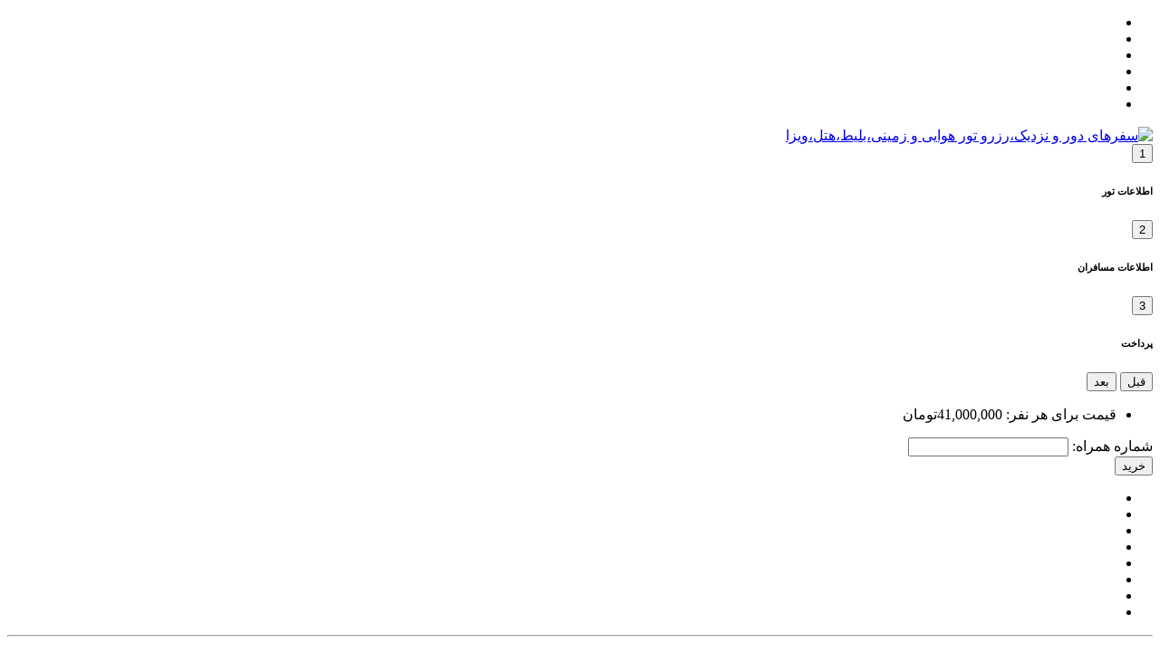

--- FILE ---
content_type: text/html; charset=UTF-8
request_url: https://www.dooronazdiktravel.com/discount/detail/2023
body_size: 10904
content:
<!doctype html>
<html lang="fa" dir="rtl">
<head>
	<meta charset="UTF-8">
    <meta name="viewport" content="width=device-width, initial-scale=1.0, maximum-scale=1.0, user-scalable=no" />
    <meta http-equiv="X-UA-Compatible" content="ie=edge">
    <meta name="theme-color" content="#f7858d">
    <meta name="msapplication-navbutton-color" content="#f7858d">
    <meta name="apple-mobile-web-app-status-bar-style" content="#f7858d">
	<title>سفرهای دور و نزدیک،رزرو تور هوایی و زمینی،بلیط،هتل،ویزا</title>
	<meta name="description" content="رزرو آنلاین تورهای داخلی یک روزه و چند روزه، تور خارجی زمینی و هوایی، طبیعتگردی، رزرو هتل چند ستاره، اقامتگاه داخلی و خارجی، صدور روادید و ویزا، صدور بلیط">
	<meta name="keywords" content="تور مسافرتی ، تور گردشگری ، تور ارزان ، تور تخفیف دار ، تور مسافرتی داخلی ، تور گردشگری داخلی ، تور خارجی ارزان ، تور شاد ، تور شمال ، تور ماسال ، تور کویر ، تور سرعین ، تور یکروزه از تهران ، تور یکروزه از کرج ، تور چند روزه ، تور فیلبند ، تور نمک آبرود ، تور ساحل گیسوم">
	<meta property="og:title" content="سفرهای دور و نزدیک،رزرو تور هوایی و زمینی،بلیط،هتل،ویزا">
	<meta property="og:description" content="رزرو آنلاین تورهای داخلی یک روزه و چند روزه، تور خارجی زمینی و هوایی، طبیعتگردی، رزرو هتل چند ستاره، اقامتگاه داخلی و خارجی، صدور روادید و ویزا، صدور بلیط">
	<meta property="og:image" content="https://dooronazdiktravel.com/upload/E6CB29C03E9D1CAFB74C146AADBECB14.png">
	<meta property="og:url" content="https://dooronazdiktravel.com/">
	<meta name="twitter:title" content="سفرهای دور و نزدیک،رزرو تور هوایی و زمینی،بلیط،هتل،ویزا">
	<meta name="twitter:description" content="رزرو آنلاین تورهای داخلی یک روزه و چند روزه، تور خارجی زمینی و هوایی، طبیعتگردی، رزرو هتل چند ستاره، اقامتگاه داخلی و خارجی، صدور روادید و ویزا، صدور بلیط">
	<meta name="twitter:url" content="https://dooronazdiktravel.com/">
	<meta name="twitter:card" content="رزرو آنلاین تورهای داخلی یک روزه و چند روزه، تور خارجی زمینی و هوایی، طبیعتگردی، رزرو هتل چند ستاره، اقامتگاه داخلی و خارجی، صدور روادید و ویزا، صدور بلیط">
	<link rel="icon" type="image/png" href="https://dooronazdiktravel.com/upload/E6CB29C03E9D1CAFB74C146AADBECB14.png" />
	<!-- All Plugins -->
	<link href="https://dooronazdiktravel.com/public/theme/assets/css/bootstrap.min.css" rel="stylesheet">
	<link href="https://dooronazdiktravel.com/public/theme/assets/css/animation.css" rel="stylesheet">
	<link href="https://dooronazdiktravel.com/public/theme/assets/css/flickity.min.css" rel="stylesheet">
	<link href="https://dooronazdiktravel.com/public/theme/assets/css/style.css" rel="stylesheet">	
	<script src="https://dooronazdiktravel.com/public/theme/assets/js/jquery.min.js"></script>
	<script src="https://dooronazdiktravel.com/public/theme/assets/js/jquery.countdown.timeme.min.js"></script>
	<script src="https://dooronazdiktravel.com/public/theme/assets/js/owl.carousel.js"></script>
</head>

<body>	
	<div id="main-wrapper">
					
		<div class="header head-shadow header-light">
			<div class="bg-warning py-2">
    			<div class="container">				
    				<ul class="d-flex justify-content-start justify-content-md-end text-start text-md-end m-0 p-0">
    					<li class="px-3 px-md-3">
    										<a class="text-danger" href="tel:02166567643" target="_new" title="02166567643"> <span class="fa fa-phone fa-rotate-270 fs-1" aria-hidden="true"></span> 
    									</li><li class="px-3 px-md-3">
    										<a class="text-danger" href="https://t.me/dooronazdiktravel" target="_parent" title="تلگرام"> <span class="fa fa-send fs-1" aria-hidden="true"></span> 
    									</li><li class="px-3 px-md-3">
    										<a class="text-danger" href="https://api.whatsapp.com/send/?phone=989054480390&text&type=phone-number&app-absent=0" target="_new" title="واتساپ"> <span class="fa fa-whatsapp fs-1" aria-hidden="true"></span> 
    									</li><li class="px-3 px-md-3">
    										<a class="text-danger" href="https://www.instagram.com/dooronazdiktravel" target="_new" title="اینستاگرام"> <span class="fa fa-instagram fs-1" aria-hidden="true"></span> 
    									</li><li class="px-3 px-md-3">
    										<a class="text-danger" href="https://dooronazdiktravel.ir/discount/login" target="_parent" title="وارد شوید"> <span class="fa fa-user fs-1" aria-hidden="true"></span> 
    									</li>    					<li class="px-3 px-md-3"><a href="#" class="rounded text-danger" data-bs-toggle="modal" data-bs-target="#search"><i class="fa fa-search fs-1"></i></a></li>	 			
    				</ul>
    			</div>
    		</div>	
			<div class="container">				
				<nav id="navigation" class="navigation navigation-landscape">
					<div class="nav-header">
								
							<a href="https://dooronazdiktravel.com/"  title="سفرهای دور و نزدیک،رزرو تور هوایی و زمینی،بلیط،هتل،ویزا" class="navbar-brand  nav-logo my-1" ><img src="https://dooronazdiktravel.com/upload/0467718847B258CAAC11A1D8345BA04E.png" title="سفرهای دور و نزدیک،رزرو تور هوایی و زمینی،بلیط،هتل،ویزا" alt="سفرهای دور و نزدیک،رزرو تور هوایی و زمینی،بلیط،هتل،ویزا" class="logo"></a>
							
						<div class="nav-toggle"></div>											
					</div>
					<div class="nav-menus-wrapper" style="transition-property:none;display:none;">
						<ul class="nav-menu"><li>
										<a class="" href="https://dooronazdiktravel.com" target="_parent" title="همه تورها"> <span class="fa fa-home" aria-hidden="true"></span> همه تورها</a>
									</li><li>
										<a class="" href="#" target="_parent" title="تور طبیعت گردی"> <span class="fa fa-map-marker" aria-hidden="true"></span> تور طبیعت گردی<span class="submenu-indicator"></span></a><ul class="nav-dropdown nav-submenu"><li>
													<a class="" href="https://dooronazdiktravel.com/discount/lists/503/تورهای-طبیعتگردی" target="_parent" title="تورهای طبیعت گردی یکروزه">تورهای طبیعت گردی یکروزه</a>
												</li><li>
													<a class="" href="https://dooronazdiktravel.com/discount/lists/525/تورهای-طبیعتگردی-چندروزه" target="_parent" title="تورهای طبیعت گردی چند روزه">تورهای طبیعت گردی چند روزه</a>
												</li></ul>
									</li><li>
										<a class="" href="https://dooronazdiktravel.com/discount/lists/508/تور-داخلی" target="_parent" title="تور داخلی"> <span class="fa fa-map-marker" aria-hidden="true"></span> تور داخلی<span class="submenu-indicator"></span></a><ul class="nav-dropdown nav-submenu"><li>
													<a class="" href="https://dooronazdiktravel.com/discount/lists/520/تور-قشم" target="_parent" title="تور قشم">تور قشم</a>
												</li><li>
													<a class="" href="https://dooronazdiktravel.com/discount/lists/511/تور-کیش" target="_parent" title="تور کیش">تور کیش</a>
												</li><li>
													<a class="" href="https://dooronazdiktravel.com/discount/lists/521/تور-چابهار" target="_parent" title="تور چابهار">تور چابهار</a>
												</li><li>
													<a class="" href="https://dooronazdiktravel.com/discount/lists/510/تور-مشهد" target="_parent" title="تور مشهد">تور مشهد</a>
												</li></ul>
									</li><li>
										<a class="" href="https://dooronazdiktravel.com/" target="_parent" title="تورهای خارجی"> <span class="fa fa-map-marker" aria-hidden="true"></span> تورهای خارجی<span class="submenu-indicator"></span></a><ul class="nav-dropdown nav-submenu"><li>
													<a class="" href="#" target="_parent" title="تور ترکیه">تور ترکیه<span class="submenu-indicator"></span></a><ul class="nav-dropdown nav-submenu"><li>
															<a class="" href="https://dooronazdiktravel.com/discount/lists/506/تور-وان-ترکیه" target="_parent" title="تور وان">تور وان</a>
														</li><li>
															<a class="" href="https://dooronazdiktravel.com/discount/lists/504/تور-خارجی" target="_parent" title="تور استانبول">تور استانبول</a>
														</li><li>
															<a class="" href="https://dooronazdiktravel.com/discount/lists/519/تور-آنتالیا" target="_parent" title="تور آنتالیا">تور آنتالیا</a>
														</li></ul>
												</li><li>
													<a class="" href="https://dooronazdiktravel.com/discount/lists/514/تور-دوبی" target="_parent" title="تور دوبی">تور دوبی</a>
												</li><li>
													<a class="" href="https://dooronazdiktravel.com/discount/lists/507/تور-ارمنستان" target="_parent" title="تور ارمنستان">تور ارمنستان</a>
												</li><li>
													<a class="" href="https://dooronazdiktravel.com/" target="_parent" title="تور گرجستان">تور گرجستان<span class="submenu-indicator"></span></a><ul class="nav-dropdown nav-submenu"><li>
															<a class="" href="https://dooronazdiktravel.com/discount/lists/517/تور-تفلیس" target="_parent" title="تور تفلیس">تور تفلیس</a>
														</li><li>
															<a class="" href="https://dooronazdiktravel.com/discount/lists/518/تور-باتومی" target="_parent" title="تور باتومی">تور باتومی</a>
														</li></ul>
												</li><li>
													<a class="" href="https://dooronazdiktravel.com/" target="_parent" title="تور عراق">تور عراق<span class="submenu-indicator"></span></a><ul class="nav-dropdown nav-submenu"><li>
															<a class="" href="https://dooronazdiktravel.com/discount/lists/522/تور-اربیل" target="_parent" title="تور اربیل">تور اربیل</a>
														</li><li>
															<a class="" href="https://dooronazdiktravel.com/discount/lists/523/تور-سلیمانیه" target="_parent" title="تور سلیمانیه">تور سلیمانیه</a>
														</li></ul>
												</li><li>
													<a class="" href="https://dooronazdiktravel.com/discount/lists/524/تور-تایلند" target="_parent" title="تور تایلند">تور تایلند</a>
												</li><li>
													<a class="" href="https://dooronazdiktravel.com/discount/lists/527/تور-تاجیکستان" target="_parent" title="تور تاجیکستان">تور تاجیکستان</a>
												</li><li>
													<a class="" href="https://dooronazdiktravel.com/discount/lists/528/تور-ازبکستان" target="_parent" title="تور ازبکستان">تور ازبکستان</a>
												</li></ul>
									</li><li>
										<a class="" href="https://dooronazdiktravel.com/discount/lists/505/ویزا" target="_parent" title="ویزا"> <span class="fa fa-cc-visa" aria-hidden="true"></span> ویزا</a>
									</li><li>
										<a class="" href="https://dooronazdiktravel.com/discount/page/84" target="_parent" title="فرصت شغلی">فرصت شغلی</a>
									</li><li>
										<a class="text-danger" href="tel:02166907911" target="_parent" title="66907911"> <span class="fa fa-phone fa-rotate-270 fs-5" aria-hidden="true"></span> 66907911</a>
									</li></ul>	
					</div>
				</nav>
			</div>
		</div>
		<!-- End Navigation -->
		<div class="clearfix"></div>		<section class="pt-4 position-relative">
			<div class="container">
				<div class="row">
															<div class="col-xl-12 col-lg-12 col-md-12">
						<div id="stepper" class="bs-stepper stepper-outline mb-5">
							<div class="bs-stepper-header">
								<!-- Step 1 -->
								<div class="step active" data-target="#step-1">
									<div class="text-center">
										<button type="button" class="step-trigger mb-0" id="steppertrigger1">
											<span class="bs-stepper-circle">1</span>
										</button>
										<h6 class="bs-stepper-label d-none d-md-block">اطلاعات تور</h6>
									</div>
								</div>
								<div class="line"></div>

								<!-- Step 2 -->
								<div class="step" data-target="#step-2">
									<div class="text-center">
										<button type="button" class="step-trigger mb-0" id="steppertrigger2">
											<span class="bs-stepper-circle">2</span>
										</button>
										<h6 class="bs-stepper-label d-none d-md-block">اطلاعات مسافران</h6>
									</div>
								</div>
								<div class="line"></div>

								<!-- Step 3 -->
								<div class="step" data-target="#step-3">
									<div class="text-center">
										<button type="button" class="step-trigger mb-0" id="steppertrigger3">
											<span class="bs-stepper-circle">3</span>
										</button>
										<h6 class="bs-stepper-label d-none d-md-block">پرداخت</h6>
									</div>
								</div>
							</div>
						</div>
					</div>
									</div>
				<div class="row align-items-start">					
					<div class="col-xl-12 col-lg-12 col-md-12">
						<div>
							<div>
								<div class="row align-items-start">
																					<div class="col-xl-8 col-lg-8 col-md-12">
													<div class="card-box list-layout-block p-3">	
														<div id="myCarousel" class="carousel slide carousel-fade mb-6" data-bs-ride="carousel">
															<div class="carousel-inner rounded-3">
																																				<div class="carousel-item active  bg-cover" style="background:url(https://dooronazdiktravel.com/upload/4329431909.jpg)no-repeat;" data-overlay="6">
																					<div>
																						<div class="carousel-caption">														
																							<p></p>
																						</div>
																					</div>
																				</div>
																																							<div class="carousel-item   bg-cover" style="background:url(https://dooronazdiktravel.com/upload/4726257068.jpg)no-repeat;" data-overlay="6">
																					<div>
																						<div class="carousel-caption">														
																							<p></p>
																						</div>
																					</div>
																				</div>
																																							<div class="carousel-item   bg-cover" style="background:url(https://dooronazdiktravel.com/upload/2831263639.jpg)no-repeat;" data-overlay="6">
																					<div>
																						<div class="carousel-caption">														
																							<p></p>
																						</div>
																					</div>
																				</div>
																																							<div class="carousel-item   bg-cover" style="background:url(https://dooronazdiktravel.com/upload/2680418523.jpg)no-repeat;" data-overlay="6">
																					<div>
																						<div class="carousel-caption">														
																							<p></p>
																						</div>
																					</div>
																				</div>
																																							<div class="carousel-item   bg-cover" style="background:url(https://dooronazdiktravel.com/upload/2407321939.jpg)no-repeat;" data-overlay="6">
																					<div>
																						<div class="carousel-caption">														
																							<p></p>
																						</div>
																					</div>
																				</div>
																																							<div class="carousel-item   bg-cover" style="background:url(https://dooronazdiktravel.com/upload/2506769136.jpg)no-repeat;" data-overlay="6">
																					<div>
																						<div class="carousel-caption">														
																							<p></p>
																						</div>
																					</div>
																				</div>
																																							<div class="carousel-item   bg-cover" style="background:url(https://dooronazdiktravel.com/upload/1217979886.jpg)no-repeat;" data-overlay="6">
																					<div>
																						<div class="carousel-caption">														
																							<p></p>
																						</div>
																					</div>
																				</div>
																																							<div class="carousel-item   bg-cover" style="background:url(https://dooronazdiktravel.com/upload/8870361177.jpg)no-repeat;" data-overlay="6">
																					<div>
																						<div class="carousel-caption">														
																							<p></p>
																						</div>
																					</div>
																				</div>
																																							<div class="carousel-item   bg-cover" style="background:url(https://dooronazdiktravel.com/upload/1242393897.jpg)no-repeat;" data-overlay="6">
																					<div>
																						<div class="carousel-caption">														
																							<p></p>
																						</div>
																					</div>
																				</div>
																																							<div class="carousel-item   bg-cover" style="background:url(https://dooronazdiktravel.com/upload/2029344853.jpg)no-repeat;" data-overlay="6">
																					<div>
																						<div class="carousel-caption">														
																							<p></p>
																						</div>
																					</div>
																				</div>
																																		</div>
															<button class="carousel-control-prev" type="button" data-bs-target="#myCarousel" data-bs-slide="prev">
																<span class="carousel-control-prev-icon" aria-hidden="true"></span>
																<span class="visually-hidden">قبل</span>
															</button>
															<button class="carousel-control-next" type="button" data-bs-target="#myCarousel" data-bs-slide="next">
																<span class="carousel-control-next-icon" aria-hidden="true"></span>
																<span class="visually-hidden">بعد</span>
															</button>
														</div>
													</div>	
												</div>								
													
			
																			<div class="col-xl-4 col-lg-4 col-md-12">
											<div class="side-block card rounded-2 p-3">
												<div class="bott-block d-block mb-3">
													<ul class="list-group list-group-borderless">
														<li class="list-group-item d-flex justify-content-between align-items-center p-3">
															<span class="fw-medium mb-0">قیمت برای هر نفر:</span>
															<span class="fw-semibold">41,000,000<span class="text-sm px-1">تومان</span></span>
														</li>
																											</ul>
												</div>
												<form method="post">													
													<div class="bott-block d-block mb-3">
														<label class="form-label">شماره همراه:</label>
														<input class="form-control" type="text" name="mobile" onkeyup="justNumber(this);" maxlength="11">										
													</div>									
													<div class="bott-block">
														<button class="btn fw-medium btn-primary full-width" type="submit" name="submit" value="passenger">خرید</button>
													</div>												
												</form>

												<div class="foot-socials"><ul><li><a href="https://www.instagram.com/dooronazdiktravel" class="" target="_new" title="اینستاگرام"><i class="fa fa-instagram fa-2x"></i></a></li><li><a href="https://t.me/dooronazdiktravel" class="" target="_new" title="تلگرام"><i class="fa fa-send fa-2x"></i></a></li><li><a href="https://api.whatsapp.com/send/?phone=989054480390&text&type=phone-number&app-absent=0" class="" target="_new" title="واتساپ"><i class="fa fa-whatsapp fa-2x"></i></a></li><li><a href="tel:09054480390" class="" target="_new" title="موبایل"><i class="fa fa-mobile fa-2x"></i></a></li><li><a href="tel:02166567643" class="" target="_new" title="تلفن"><i class="fa fa-phone fa-2x"></i></a></li><li><a href="https://maps.app.goo.gl/5LQGp6kviq9gSytU8" class="" target="_new" title="لوکیشن ما"><i class="fa fa-map fa-2x"></i></a></li><li><a href="https://www.linkedin.com/" class="" target="_new" title="لینکدین"><i class="fa fa-linkedin fa-2x"></i></a></li><li><a href="https://web.eitaa.com/" class="" target="_new" title="ایتا"><i class="eitaa"></i></a></li></ul></div>	
											</div>
										</div>									
										<hr class="w-100 border border-t-2 border-t-lightGray100">									</div>
																<div class="card p-3 mb-xl-0 mb-lg-0 mb-3">																
									<div class="mid-block rounded-2 p-2 mb-3">										
										<div class="row align-items-center justify-content-between">
											<div class="col-12">
												<h1 class="text-muted-2 fs-3 mb-5">تور هوایی و زمینی آنتالیا هتل 3 ستاره START</h1>
																									<div class="d-flex">
														<h2 class="fs-5 fw-medium ">تور زمینی و هوایی آنتالیا هتل  3 ستاره استارت START آنتالیا  ترکیه ، آنتالیا ، تور ترکیه ، تور آنتالیابلیط ترکیه ، بلیط آنتالیا ، تور آنتالیا نوروز</h2>
													</div>
																									
											</div>												
										</div>
									</div>								
									<hr class="w-100 border border-t-2 border-t-lightGray100">	
										

																
												<link rel="stylesheet" href="https://dooronazdiktravel.com/public/leaflet/leaflet.css"/>													
												<script type="text/javascript" src="https://dooronazdiktravel.com/public/leaflet/leaflet.js"></script>
												<div class="flight-boxyhc mt-4">
													<h3>مبدا و مقصد</h3>
													<div class="effloration-wrap">
														<div id="map" class="map-container" style="z-index:1;height:calc(20em);border-radius:15px;"></div>																
														<script type="text/javascript">
																var map = L.map('map').setView([35.700975777130324, 51.39121055603027], 6);
																L.tileLayer('https://tile.openstreetmap.org/{z}/{x}/{y}.png', {attribution:'<a href="https://maps.google.com/?q=36.890264087806635,30.70156860456337" target="_new" style="font-family:tahome;">مشاهده نقشه بزرگتر</a>'}).addTo(map);
																L.marker([35.700975777130324, 51.39121055603027]).addTo(map);
																L.marker([36.890264087806635, 30.70156860456337]).addTo(map);

																var pointA = new L.LatLng(35.700975777130324, 51.39121055603027);
																var pointB = new L.LatLng(36.890264087806635, 30.70156860456337);																
																var firstpolyline = new L.Polyline([pointA, pointB], {
																	color: 'red',
																	weight: 3,
																	opacity: 1,
																	smoothFactor: 1
																});
																firstpolyline.addTo(map);																
														</script>
														<hr class="w-100 border border-t-2 border-t-lightGray100">													</div>
												</div>
													
																
										<div class="flight-boxyhc mt-4  content">
											<h3>شرایط استفاده</h3>
											<div class="effloration-wrap">
												<p><strong>بدون محدودیت در خرید ((&nbsp;<span style="color: #ff0000;">هماهنگی قبل و بعد از خرید الزامیست</span>))<br /></strong></p>
<p><strong>تورها چارتر و غیر قابل کنسلی می باشد و در صورت انصراف مسافر هیچ مبلغی استرداد نمی گردد.<br /></strong></p>
<p><strong>به همراه داشتن مدارک شناسایی معتبر الزامی است.</strong></p>
<p><strong>قبل و بعد از خرید هماهنگ فرمائید در صورت عدم هماهنگی هیچگونه مسئولیتی بر عهده سایت و مجری نمی باشد.</strong></p>
<p><strong>&nbsp;فقط با هماهنگی قبلی از طریق شماره 66567643-66567644</strong></p>
<p><strong><span style="color: #ff0000;">توجه فرمایید : حتما پس از ثبت نام مشخصات کامل مسافرین شامل:</span></strong></p>
<p><strong><span style="color: #ff0000;">اسم و فامیل،کد ملی،تاریخ تولد کامل ،نام تور و تاریخ انتخاب شده خود را به شمارهای تلگرام و واتساپ&nbsp;<span style="color: #000000;">09054480389-09054480390</span>&nbsp;ارسال نموده تا ثبت نام کامل و تایید</span></strong></p>
<p><strong><span style="color: #ff0000;">شود درغیر اینصورت هیچگونه مسئولیتی بر عهده آژانس نمیباشد.</span></strong></p>
<p><strong><span style="color: #ff0000;">ضمنا اطلاع رسانی و برنامه سفر از طریق همان شماره چند ساعت قبل از حرکت</span></strong></p>
<p><strong><span style="color: #ff0000;">برای ثبت نام کننده ارسال میگردد.</span></strong></p>											</div>
											<hr class="w-100 border border-t-2 border-t-lightGray100">										</div>
									
										
										<div class="flight-boxyhc mt-4  content">
											<h3>ویژگی‌ها</h3>
											<div class="effloration-wrap">
												<p style="text-align: justify;"><span style="color: #008000;"><strong>تور زمینی و هوایی آنتالیا<br /></strong></span></p>
<p style="text-align: right;"><span style="color: #ff0000;"><strong>هتل&nbsp;3 ستاره&nbsp;استارت START آنتالیا</strong></span></p>
<p style="text-align: right;"><strong><span style="font-family: IRANSans; color: #ff0000;">قیمت&nbsp;<span style="font-family: IRANSans;">جهت هرنفر در</span>&nbsp;یک شب با&nbsp;صبحانه میباشد.</span></strong></p>
<p style="text-align: justify;"><span style="color: #ff0000;"><strong>جهت استعلام قیمت تور کامل زمینی یا هوایی با آژانس تماس گرفته شود.</strong></span></p>
<p style="text-align: justify;"><span style="color: #008000;"><strong>خدمات تور کامل:</strong></span></p>
<p><strong>هزینه کودک و اتاق سینگل متفاوت است استعلام شود</strong></p>
<div class="p-0 mb-2 w-50 cursor-default">
<div class="d-flex align-items-center gap-1 fs-7 fs-md-6">
<div class="text-ellipsis text-wrap en-font "><strong>وای&zwnj;فای رایگان</strong></div>
</div>
</div>
<div class="p-0 mb-2 w-50 cursor-default">
<div class="d-flex align-items-center gap-1 fs-7 fs-md-6">
<div class="text-ellipsis text-wrap en-font "><strong>صبحانه رایگان</strong></div>
</div>
</div>
<div class="p-0 mb-2 w-50 cursor-default">
<div class="d-flex align-items-center gap-1 fs-7 fs-md-6">
<div class="text-ellipsis text-wrap en-font "><strong>پارکینگ رایگان (بدون راننده)</strong></div>
</div>
</div>
<div class="p-0 mb-2 w-50 cursor-default">
<div class="d-flex align-items-center gap-1 fs-7 fs-md-6">
<div class="text-ellipsis text-wrap en-font "><strong>خشک&zwnj;شویی / لباسشویی</strong></div>
</div>
</div>
<div class="p-0 mb-2 w-50 cursor-default">
<div class="d-flex align-items-center gap-1 fs-7 fs-md-6">
<div class="text-ellipsis text-wrap en-font "><strong>آسانسور</strong></div>
</div>
</div>
<div class="p-0 mb-2 w-50 cursor-default">
<div class="d-flex align-items-center gap-1 fs-7 fs-md-6">
<div class="text-ellipsis text-wrap en-font "><strong>خدمات اسپا در محل</strong></div>
</div>
</div>
<div class="p-0 mb-2 w-50 cursor-default">
<div class="d-flex align-items-center gap-1 fs-7 fs-md-6">
<div class="text-ellipsis text-wrap en-font "><strong>منطقه تعیین شده برای سیگار کشیدن (جریمه)</strong></div>
</div>
</div>
<p><strong><span style="font-family: IRANSans;">زمان حرکت هر روز هفته</span></strong></p>
<p><strong><span style="font-family: IRANSans;">در صورت درخواست تور هوایی مبلغ پرواز اضافه میگردد.</span></strong></p>
<p><strong><span style="color: #ff0000; font-family: IRANSans;">مدارک لازم جهت ثبت نام در تور آنتالیا</span></strong></p>
<p><strong><span style="color: #ff0000; font-family: IRANSans;">پاسپورت با حداقل 7 ماه اعتبار</span></strong></p>
<p><strong><span style="color: #ff0000; font-family: IRANSans;">عوارض خروج از کشور بر عهده مسافر</span></strong></p>
<p><strong><span style="font-family: IRANSans;">هر&nbsp;خرید&nbsp;قابل استفاده برای یک نفر</span></strong></p>											</div>
											<hr class="w-100 border border-t-2 border-t-lightGray100">										</div>
									
											
										<div class="flight-boxyhc mt-4  content">
											<h3>توضیحات</h3>
											<div class="effloration-wrap">
												<p style="text-align: justify;"><span style="color: #ff0000;"><strong><span style="font-family: IRANSans;">درباره هتل Start Hotel Antalya</span></strong></span></p>
<p style="text-align: justify;"><strong>هتل استارت آنتالیا یک هتل سه ستاره در شهر توریستی و گردشگری آنتالیا است. این شهر یکی از شهرهای بزرگ و جذاب ترکیه است که هتل&zwnj;های بسیار خوبی را در خود جای داده&zwnj;است. در این هتل شما می&zwnj;توانید امکانات بسیار خوبی را را مشاهده کنید که تمامی خدمات با کیفیت بسیار خوبی ارائه می شود. هتل Start Hotel Antalya در سال ۲۰۱۶ مورد بازسازی قرار گرفته&zwnj;است و ساختمان آن برای اقامت بهتر و راحت&zwnj;تر مسافران بخوبی مورد نوسازی قرار گرفته&zwnj;است. شما می&zwnj;توانید با رزرو بلیط هواپیما به فرودگاه آنتالیا بروید و از آنجا به راحتی به هتل بروید. در کنار اقامت در این هتل راحت شما می&zwnj;توانید از جاهای دیدنی آنتالیا مانند: پارک&zwnj;های آبی آنتالیا، دلفین لند آنتالیا، باغ وحش آنتالیا، آکواریوم آنتالیا و ... دیدن کنید.</strong><br /><span style="color: #ff0000;"><strong><span style="font-family: IRANSans;">امکانات عمومی هتل استارت آنتالیا</span></strong></span></p>
<p style="text-align: justify;"><strong>هتل استارت آنتالیا از امکانات خوبی برخوردار است که می&zwnj;تواند اقامت شما را راحت&zwnj;تر سازد. در این هتل شما امکان دسترسی به انواع نوشیدنی&zwnj;ها و غذاهای خوشمزه را خواهید داشت و می&zwnj;توانید از غذا خوردن در رستوران لذت ببرید. اینترنت وای فای رایگان برای همه مسافران و در همه بخش&zwnj;های هتل قابل دسترسی است. اگر در این سفر خودرو شخصی به همراه دارید بهتر است خیالتان راحت باشد، زیرا هتل برای خودروی مسافران پارکینگ اختصاصی و رایگانی را در نظر گرفته&zwnj;است. صرافی داخل هتل موجود است و کار مسافران را بسیار راحت کرده&zwnj;است تا نگران تبدیل پول خود نباشند. در پذیرش دستگاه کارت خوان و &zwnj;ATM وجود دارد. پذیرش هتل بصورت ۲۴ ساعته آماده پاسخگویی به مسافران است و زبان ترکی، انگلیسی و آلمانی زبان&zwnj;هایی هستند که شما توسط آن می&zwnj;توانید با کارکنان هتل صحبت کنید. هتل از نظر بهداشتی در جایگاه بسیار خوبی قرار دارد و نظافت روزانه و بسیار دقیقی در آن اجرا می&zwnj;شود. علاوه بر نظافت روزانه، امکانات بهداشتی دیگری از جمله اتو، خشکشویی و لاندری نیز برای مسافران ارائه می&zwnj;شود. در هتل یک فضای عمومی وجود دارد که آنجا بصورت گروهی می&zwnj;توانید تلویزیون تماشا کنید.</strong><br /><strong>امکان اجاره خودرو نیز برای شما فراهم است. آسانسور در ساختمان هتل قرار داده شده&zwnj;است تا هم افراد پیر و معلول و هم سایر مسافران به آسانی به طبقات مختلف بروند. برای کسانیکه علاقه&zwnj;مند به خواندن روزنامه باشند با هزینه اضافی می&zwnj;توانید روزنامه در اختیار داشته&zwnj;باشید. تهویه مطبوع هتل نیز بخوبی صورت می&zwnj;گیرد و وسایل مورد نیاز برای گرمایش و سرمایش در هتل وجود دارد. صندوق امانات بسیار امن و مطمئنی در هتل وجود دارد تا بتوانید با اعتماد کامل وسایل خود را به آن بسپارید. ماساژ، حمام ترکی و سونا نیز در هتل وجود دارد تا اقامت راحت و آرامی را تجربه کنید. امکانات عمومی هتل Start Hotel Antalya بسیار کامل هستند و برای اقامت شما می&zwnj;توانند بسیار کارآمد باشند. در ادامه متن به امکانات اتاق&zwnj;ها نیز اشاره خواهد شد.</strong><br /><span style="color: #ff0000;"><strong><span style="font-family: IRANSans;">امکانات و انواع اتاق&zwnj;های هتل</span></strong></span></p>
<p style="text-align: justify;"><strong>اتاق&zwnj;ها و واحدهایی که می&zwnj;توانید در هتل Start Hotel Antalya رزرو کنید، تقریبا تمام امکانات ضروری و اولیه را برای یک اقامت راحت را در خود دارد. از مهمترین مواردی که برای مسافران امروزه ضروری است، وجود و دسترسی به اینترنت رایگان و پرسرعت است که در این هتل در اتاق&zwnj;ها به راحتی می&zwnj;توانید به آن دسترسی داشته&zwnj;باشید. تلویزیون در تمام واحدها وجود دارد و می&zwnj;تواند برای سرگرمی اقامت کنندگان مفید باشد. رنگ غالب اتاق&zwnj;ها رنگ&zwnj;های روشن هستند و همین مورد سبب ایجاد آرامش بیشتر در اتاق&zwnj;ها شده&zwnj;است. موارد بهداشتی به طور تمام و کمال در واحدها اجرا شده&zwnj;است و سرویس بهداشتی و حمام بطور اختصاصی برای هر واحد وجود دارد. انواع واحدهایی که می&zwnj;توانید در این هتل می&zwnj;توانید اجاره کنید شامل:</strong><br /><strong>&bull; اتاق استاندارد شامل یک تخت دو نفره</strong><br /><strong>&bull; اتاق سه نفره استاندارد با سه تخت تک نفره</strong><br /><strong>&bull; اتاق خانوادگی شامل یک تخت تک نفره و یک تخت دو نفره و همچنین یک مبل تخت شو</strong><br /><strong>&bull; اتاق اقتصادی بدون بالکن شامل یک تخت دو نفره و یک تخت تک نفره</strong><br /><strong>رستوران هتل</strong></p>
<p style="text-align: justify;"><strong>هتل دارای یک رستوران بسیار خوبی است که هم تمیز است و هم غذاهای بسیار متنوع و خوشمزه&zwnj;ای دارد.</strong><br /><span style="color: #ff0000;"><strong><span style="font-family: IRANSans;">فاصله هتل استارت آنتالیا تا جاهای دیدنی نزدیک</span></strong></span></p>
<p style="text-align: justify;"><strong>فاصله تا دروازه هادریانوس: ۰.۵ کیلومتر</strong><br /><strong>فاصله تا شهر قدیمی مارینا: ۰.۹ کیلومتر</strong><br /><strong>فاصله تا موزه آنتالیا: ۲.۸ کیلومتر</strong><br /><strong>فاصله تا آکوالند آنتالیا: ۴.۴ کیلومتر</strong><br /><strong>فاصله تا آکواریوم آنتالیا: ۴.۷ کیلومتر</strong></p>											</div>
										</div>
																		
									<hr class="w-100 border border-t-2 border-t-lightGray100">												<div class="flight-boxyhc mt-4">
																														<div class="d-inline-flex align-items-center border br-dashed rounded-2 p-1 me-1 mb-1">																		
																		<div class="export pe-2">
																			<span class="mb-0 text-muted-2 text-sm"><a href="https://dooronazdiktravel.com/discount/search/?q=تورآنتالیا" title="تورآنتالیا">تورآنتالیا</a></span>
																		</div>
																	</div>	
																																	<div class="d-inline-flex align-items-center border br-dashed rounded-2 p-1 me-1 mb-1">																		
																		<div class="export pe-2">
																			<span class="mb-0 text-muted-2 text-sm"><a href="https://dooronazdiktravel.com/discount/search/?q=تور آنتالیا" title="تور آنتالیا">تور آنتالیا</a></span>
																		</div>
																	</div>	
																																	<div class="d-inline-flex align-items-center border br-dashed rounded-2 p-1 me-1 mb-1">																		
																		<div class="export pe-2">
																			<span class="mb-0 text-muted-2 text-sm"><a href="https://dooronazdiktravel.com/discount/search/?q=تور زمینی آنتالیا" title="تور زمینی آنتالیا">تور زمینی آنتالیا</a></span>
																		</div>
																	</div>	
																																	<div class="d-inline-flex align-items-center border br-dashed rounded-2 p-1 me-1 mb-1">																		
																		<div class="export pe-2">
																			<span class="mb-0 text-muted-2 text-sm"><a href="https://dooronazdiktravel.com/discount/search/?q=سفر آنتالیا" title="سفر آنتالیا">سفر آنتالیا</a></span>
																		</div>
																	</div>	
																																	<div class="d-inline-flex align-items-center border br-dashed rounded-2 p-1 me-1 mb-1">																		
																		<div class="export pe-2">
																			<span class="mb-0 text-muted-2 text-sm"><a href="https://dooronazdiktravel.com/discount/search/?q=تور هوایی آنتالیا" title="تور هوایی آنتالیا">تور هوایی آنتالیا</a></span>
																		</div>
																	</div>	
																																	<div class="d-inline-flex align-items-center border br-dashed rounded-2 p-1 me-1 mb-1">																		
																		<div class="export pe-2">
																			<span class="mb-0 text-muted-2 text-sm"><a href="https://dooronazdiktravel.com/discount/search/?q=آنتالیا گردی" title="آنتالیا گردی">آنتالیا گردی</a></span>
																		</div>
																	</div>	
																																	<div class="d-inline-flex align-items-center border br-dashed rounded-2 p-1 me-1 mb-1">																		
																		<div class="export pe-2">
																			<span class="mb-0 text-muted-2 text-sm"><a href="https://dooronazdiktravel.com/discount/search/?q=تور آنتالیا نوروز" title="تور آنتالیا نوروز">تور آنتالیا نوروز</a></span>
																		</div>
																	</div>	
																																	<div class="d-inline-flex align-items-center border br-dashed rounded-2 p-1 me-1 mb-1">																		
																		<div class="export pe-2">
																			<span class="mb-0 text-muted-2 text-sm"><a href="https://dooronazdiktravel.com/discount/search/?q=تور زمینی آنتالیا" title="تور زمینی آنتالیا">تور زمینی آنتالیا</a></span>
																		</div>
																	</div>	
																																	<div class="d-inline-flex align-items-center border br-dashed rounded-2 p-1 me-1 mb-1">																		
																		<div class="export pe-2">
																			<span class="mb-0 text-muted-2 text-sm"><a href="https://dooronazdiktravel.com/discount/search/?q=تور آنتالیا نوروز 1404" title="تور آنتالیا نوروز 1404">تور آنتالیا نوروز 1404</a></span>
																		</div>
																	</div>	
																																	<div class="d-inline-flex align-items-center border br-dashed rounded-2 p-1 me-1 mb-1">																		
																		<div class="export pe-2">
																			<span class="mb-0 text-muted-2 text-sm"><a href="https://dooronazdiktravel.com/discount/search/?q=تور آنتالیا ارزان" title="تور آنتالیا ارزان">تور آنتالیا ارزان</a></span>
																		</div>
																	</div>	
																																	<div class="d-inline-flex align-items-center border br-dashed rounded-2 p-1 me-1 mb-1">																		
																		<div class="export pe-2">
																			<span class="mb-0 text-muted-2 text-sm"><a href="https://dooronazdiktravel.com/discount/search/?q=تور آنتالیا لحظه آخری" title="تور آنتالیا لحظه آخری">تور آنتالیا لحظه آخری</a></span>
																		</div>
																	</div>	
																																	<div class="d-inline-flex align-items-center border br-dashed rounded-2 p-1 me-1 mb-1">																		
																		<div class="export pe-2">
																			<span class="mb-0 text-muted-2 text-sm"><a href="https://dooronazdiktravel.com/discount/search/?q=تور آنتالیا 5 ستاره" title="تور آنتالیا 5 ستاره">تور آنتالیا 5 ستاره</a></span>
																		</div>
																	</div>	
																																	<div class="d-inline-flex align-items-center border br-dashed rounded-2 p-1 me-1 mb-1">																		
																		<div class="export pe-2">
																			<span class="mb-0 text-muted-2 text-sm"><a href="https://dooronazdiktravel.com/discount/search/?q=رزرو هتل START آنتالیا" title="رزرو هتل START آنتالیا">رزرو هتل START آنتالیا</a></span>
																		</div>
																	</div>	
																																	<div class="d-inline-flex align-items-center border br-dashed rounded-2 p-1 me-1 mb-1">																		
																		<div class="export pe-2">
																			<span class="mb-0 text-muted-2 text-sm"><a href="https://dooronazdiktravel.com/discount/search/?q=تور هتل استارت آنتالیا" title="تور هتل استارت آنتالیا">تور هتل استارت آنتالیا</a></span>
																		</div>
																	</div>	
																																	<div class="d-inline-flex align-items-center border br-dashed rounded-2 p-1 me-1 mb-1">																		
																		<div class="export pe-2">
																			<span class="mb-0 text-muted-2 text-sm"><a href="https://dooronazdiktravel.com/discount/search/?q=هتل START آنتالیا" title="هتل START آنتالیا">هتل START آنتالیا</a></span>
																		</div>
																	</div>	
																																	<div class="d-inline-flex align-items-center border br-dashed rounded-2 p-1 me-1 mb-1">																		
																		<div class="export pe-2">
																			<span class="mb-0 text-muted-2 text-sm"><a href="https://dooronazdiktravel.com/discount/search/?q=تور  زمینی ارزان آنتالیا" title="تور  زمینی ارزان آنتالیا">تور  زمینی ارزان آنتالیا</a></span>
																		</div>
																	</div>	
																																	<div class="d-inline-flex align-items-center border br-dashed rounded-2 p-1 me-1 mb-1">																		
																		<div class="export pe-2">
																			<span class="mb-0 text-muted-2 text-sm"><a href="https://dooronazdiktravel.com/discount/search/?q=تور آنتالیا 1403" title="تور آنتالیا 1403">تور آنتالیا 1403</a></span>
																		</div>
																	</div>	
																																	<div class="d-inline-flex align-items-center border br-dashed rounded-2 p-1 me-1 mb-1">																		
																		<div class="export pe-2">
																			<span class="mb-0 text-muted-2 text-sm"><a href="https://dooronazdiktravel.com/discount/search/?q=تور شاد آنتالیا" title="تور شاد آنتالیا">تور شاد آنتالیا</a></span>
																		</div>
																	</div>	
																																	<div class="d-inline-flex align-items-center border br-dashed rounded-2 p-1 me-1 mb-1">																		
																		<div class="export pe-2">
																			<span class="mb-0 text-muted-2 text-sm"><a href="https://dooronazdiktravel.com/discount/search/?q=پرواز آنتالیا" title="پرواز آنتالیا">پرواز آنتالیا</a></span>
																		</div>
																	</div>	
																																	<div class="d-inline-flex align-items-center border br-dashed rounded-2 p-1 me-1 mb-1">																		
																		<div class="export pe-2">
																			<span class="mb-0 text-muted-2 text-sm"><a href="https://dooronazdiktravel.com/discount/search/?q=تور گروهی آنتالیا" title="تور گروهی آنتالیا">تور گروهی آنتالیا</a></span>
																		</div>
																	</div>	
																																	<div class="d-inline-flex align-items-center border br-dashed rounded-2 p-1 me-1 mb-1">																		
																		<div class="export pe-2">
																			<span class="mb-0 text-muted-2 text-sm"><a href="https://dooronazdiktravel.com/discount/search/?q=بلیط هواپیما آنتالیا" title="بلیط هواپیما آنتالیا">بلیط هواپیما آنتالیا</a></span>
																		</div>
																	</div>	
																																	<div class="d-inline-flex align-items-center border br-dashed rounded-2 p-1 me-1 mb-1">																		
																		<div class="export pe-2">
																			<span class="mb-0 text-muted-2 text-sm"><a href="https://dooronazdiktravel.com/discount/search/?q=قیمت تور آنتالیا" title="قیمت تور آنتالیا">قیمت تور آنتالیا</a></span>
																		</div>
																	</div>	
																																	<div class="d-inline-flex align-items-center border br-dashed rounded-2 p-1 me-1 mb-1">																		
																		<div class="export pe-2">
																			<span class="mb-0 text-muted-2 text-sm"><a href="https://dooronazdiktravel.com/discount/search/?q=تور آنتالیا بلک" title="تور آنتالیا بلک">تور آنتالیا بلک</a></span>
																		</div>
																	</div>	
																																	<div class="d-inline-flex align-items-center border br-dashed rounded-2 p-1 me-1 mb-1">																		
																		<div class="export pe-2">
																			<span class="mb-0 text-muted-2 text-sm"><a href="https://dooronazdiktravel.com/discount/search/?q=تور آنتالیا وی آی پی" title="تور آنتالیا وی آی پی">تور آنتالیا وی آی پی</a></span>
																		</div>
																	</div>	
																																	<div class="d-inline-flex align-items-center border br-dashed rounded-2 p-1 me-1 mb-1">																		
																		<div class="export pe-2">
																			<span class="mb-0 text-muted-2 text-sm"><a href="https://dooronazdiktravel.com/discount/search/?q=آنتالیا تور vip" title="آنتالیا تور vip">آنتالیا تور vip</a></span>
																		</div>
																	</div>	
																																	<div class="d-inline-flex align-items-center border br-dashed rounded-2 p-1 me-1 mb-1">																		
																		<div class="export pe-2">
																			<span class="mb-0 text-muted-2 text-sm"><a href="https://dooronazdiktravel.com/discount/search/?q=تور کف پارتی آنتالیا" title="تور کف پارتی آنتالیا">تور کف پارتی آنتالیا</a></span>
																		</div>
																	</div>	
																																	<div class="d-inline-flex align-items-center border br-dashed rounded-2 p-1 me-1 mb-1">																		
																		<div class="export pe-2">
																			<span class="mb-0 text-muted-2 text-sm"><a href="https://dooronazdiktravel.com/discount/search/?q=تور کنسرت آنتالیا" title="تور کنسرت آنتالیا">تور کنسرت آنتالیا</a></span>
																		</div>
																	</div>	
																																	<div class="d-inline-flex align-items-center border br-dashed rounded-2 p-1 me-1 mb-1">																		
																		<div class="export pe-2">
																			<span class="mb-0 text-muted-2 text-sm"><a href="https://dooronazdiktravel.com/discount/search/?q=تخفیف تور آنتالیا" title="تخفیف تور آنتالیا">تخفیف تور آنتالیا</a></span>
																		</div>
																	</div>	
																																	<div class="d-inline-flex align-items-center border br-dashed rounded-2 p-1 me-1 mb-1">																		
																		<div class="export pe-2">
																			<span class="mb-0 text-muted-2 text-sm"><a href="https://dooronazdiktravel.com/discount/search/?q=تور آنتالیا عید نوروز" title="تور آنتالیا عید نوروز">تور آنتالیا عید نوروز</a></span>
																		</div>
																	</div>	
																																	<div class="d-inline-flex align-items-center border br-dashed rounded-2 p-1 me-1 mb-1">																		
																		<div class="export pe-2">
																			<span class="mb-0 text-muted-2 text-sm"><a href="https://dooronazdiktravel.com/discount/search/?q=تور لاکچری آنتالیا" title="تور لاکچری آنتالیا">تور لاکچری آنتالیا</a></span>
																		</div>
																	</div>	
																													
												</div>
													
								</div>
							</div>
						</div>
					</div>				
				</div>
			</div>
		</section>		<div class="modal fade" id="search" tabindex="-1" role="dialog" aria-labelledby="searchmodal" aria-hidden="true">
			<div class="modal-dialog modal-dialog-centered login-pop-form" role="document">
				<div class="modal-content" id="searchmodal">
					<div class="modal-body text-center">
								
							<a href="https://dooronazdiktravel.com/"  title="سفرهای دور و نزدیک،رزرو تور هوایی و زمینی،بلیط،هتل،ویزا" class="navbar-brand  nav-logo" ><img src="https://dooronazdiktravel.com/upload/0467718847B258CAAC11A1D8345BA04E.png" title="سفرهای دور و نزدیک،رزرو تور هوایی و زمینی،بلیط،هتل،ویزا" alt="سفرهای دور و نزدیک،رزرو تور هوایی و زمینی،بلیط،هتل،ویزا" class="logo"></a>
							
						<div class="modal-login-form py-4 px-md-3 px-0">
							<form method="get" id="searchForm" action="https://dooronazdiktravel.com/discount/search/">
								<div class="form-floating mb-4">
									<input type="text" name="q" class="form-control" autocomplete="off">
									<label>تورهای سفرهای دور و نزدیک را جستجو کن...</label>
								</div>								
								<div class="form-group">
									<a onclick="$('#searchForm').submit();" class="btn btn-primary full-width font--bold btn-lg" >جستجو کن</a>
								</div>				
							</form>
						</div>	
					</div>					
				</div>
			</div>
		</div>
		<!-- ============================ Footer Start ================================== -->
		<footer class="footer mt-5">
		  <hr class="w-100 border border-t-2 border-t-lightGray100">			
		  <div>		
			<div class="container">
			  <div class="row">			 
				<div class="col-lg-3 col-sm-6">
				  <div class="footer-widget">					
					<div class="footer-add ps-xl-3">
						<h4 class="widget-title">ارتباط با ما</h4>
						<p>آدرس: تهران میدان انقلاب ابتدای خیابان کارگر جنوبی خیابان مهدی زاده پلاک 9 واحد 10</p><p>تلفن:&nbsp;</p><p>021-66567643<br>021-66567644<br>021-66907911</p><p>پشتیبانی در همه پیام رسان ها:</p><p>09054480390</p><p>ایمیل: dooronazdiktravel.com@gmail.com</p>					</div>							
				  </div>
				</div>
				<div class="col-lg-3 col-sm-6">
				  <div class="footer-widget">
					<h4 class="widget-title">مطالب و خواندنی ها</h4>
					<ul class="footer-menu"><li><a href="https://dooronazdiktravel.com/discount/page/84/فرصت-شغلی" title="فرصت شغلی">فرصت شغلی</a></li><li><a href="https://dooronazdiktravel.com/discount/page/83/درباره-ما" title="درباره ما">درباره ما</a></li><li><a href="https://dooronazdiktravel.com/discount/page/82/راهنمای-خرید-و-رزرو-تور-از-سایت" title="راهنمای خرید و رزرو تور از سایت">راهنمای خرید و رزرو تور از سایت</a></li><li><a href="https://dooronazdiktravel.com/discount/page/81/اطلاعات-کامل-درمورد-هتل‌-ها-و-انواع-آنها" title="اطلاعات کامل درمورد هتل‌ ها و انواع آنها">اطلاعات کامل درمورد هتل‌ ها و انواع آنها</a></li><li><a href="https://dooronazdiktravel.com/discount/page/80/پنچ-مقصد-گردشگری-بسیار-ارزان-دنیا" title="پنچ مقصد گردشگری بسیار ارزان دنیا">پنچ مقصد گردشگری بسیار ارزان دنیا</a></li><li><a href="https://dooronazdiktravel.com/discount/page/79/تورهای-گروهی-و-انفرادی-سفرهای-دور-و-نزدیک" title="تورهای گروهی و انفرادی سفرهای دور و نزدیک">تورهای گروهی و انفرادی سفرهای دور و نزدیک</a></li><li><a href="https://dooronazdiktravel.com/discount/page/78/تورهای-لحظه-آخری" title="تورهای لحظه آخری">تورهای لحظه آخری</a></li><li><a href="https://dooronazdiktravel.com/discount/page/77/عوارض-خروج-از-کشور-1404" title="عوارض خروج از کشور 1404">عوارض خروج از کشور 1404</a></li></ul>					
				  </div>
				</div>	
				<div class="col-lg-3 col-sm-6">
				  <div class="footer-widget">
					<h4 class="widget-title">همراه ما باشید</h4>
					<div class="foot-socials"><ul><li><a href="https://www.instagram.com/dooronazdiktravel" class="" target="_new" title="اینستاگرام"><i class="fa fa-instagram fa-2x"></i></a></li><li><a href="https://t.me/dooronazdiktravel" class="" target="_new" title="تلگرام"><i class="fa fa-send fa-2x"></i></a></li><li><a href="https://api.whatsapp.com/send/?phone=989054480390&text&type=phone-number&app-absent=0" class="" target="_new" title="واتساپ"><i class="fa fa-whatsapp fa-2x"></i></a></li><li><a href="tel:09054480390" class="" target="_new" title="موبایل"><i class="fa fa-mobile fa-2x"></i></a></li><li><a href="tel:02166567643" class="" target="_new" title="تلفن"><i class="fa fa-phone fa-2x"></i></a></li><li><a href="https://maps.app.goo.gl/5LQGp6kviq9gSytU8" class="" target="_new" title="لوکیشن ما"><i class="fa fa-map fa-2x"></i></a></li><li><a href="https://www.linkedin.com/" class="" target="_new" title="لینکدین"><i class="fa fa-linkedin fa-2x"></i></a></li><li><a href="https://web.eitaa.com/" class="" target="_new" title="ایتا"><i class="eitaa"></i></a></li></ul></div>					
				  </div>
				</div>				
				<div class="col-lg-3 col-sm-6">
				  <div class="footer-widget">
					<h4 class="widget-title">نماد های ما</h4>					
					<div class="our-prtwrap mt-4">					  
					  <div class="prtn-thumbs d-flex align-items-center justify-content-start">
						<div class="pmt-wrap ps-4">
							<p class="text-center">
<a href="https://dooronazdiktravel.com/source/img01.jpg" target="_new" title="نماد"><img src="https://dooronazdiktravel.com/source/img01.jpg" alt="نماد"  title="نماد" height="80px" style="margin:2px;"></a>
<a href="https://dooronazdiktravel.com/source/img02.jpg" target="_new" title="نماد"><img src="https://dooronazdiktravel.com/source/img02.jpg" alt="نماد" title="نماد" height="80px" style="margin:2px;"></a>
<a href="https://dooronazdiktravel.com/source/img04.jpg" target="_new" title="نماد"><img src="https://dooronazdiktravel.com/source/img04.jpg" alt="نماد" title="نماد" height="80px" style="margin:2px;"></a>
<a href="https://dooronazdiktravel.com/source/img05.png" target="_new" title="نماد"><img src="https://dooronazdiktravel.com/source/img05.png" alt="نماد" title="نماد" height="80px" style="margin:2px;"></a>


<!---start GOFTINO code--->
<script type="text/javascript">
  !function(){var i="njlCSR",a=window,d=document;function g(){var g=d.createElement("script"),s="https://www.goftino.com/widget/"+i,l=localStorage.getItem("goftino_"+i);g.async=!0,g.src=l?s+"?o="+l:s;d.getElementsByTagName("head")[0].appendChild(g);}"complete"===d.readyState?g():a.attachEvent?a.attachEvent("onload",g):a.addEventListener("load",g,!1);}();
</script>
<!---end GOFTINO code--->
</p>						</div>						
					  </div>
					</div>
				  </div>
				</div>

			  </div>
			</div>
		  </div>

		  <div class="footer-bottom border-top">
			<div class="container">
			  <div class="row align-items-center justify-content-between">

				<div class="col-xl-9 col-lg-9 col-md-9">
				  <p class="mb-0"><h1 class="fs-6">آژانس مسافرتی و گردشگری سفرهای دور و نزدیک تورهای مسافرتی داخلی، خارجی، طبیعتگردی (هتل، بلیط، ویزا، ترانسفر)</h1></p>
				</div>
						
				<div class="col-xl-3 col-lg-3 col-md-3">
					<ul class="p-0 d-flex justify-content-start justify-content-md-end text-start text-md-end m-0"><li><a href="http://amirnabipour.ir" target="_new">طراحی سایت: نبی پور</a><li></ul>
				</div>
			  </div>
			</div>
		  </div>
		</footer>
    <!-- ============================ Footer End ================================== -->
		<a id="back2Top" class="top-scroll z-3" title="Back to top" href="#"><i class="fa fa-chevron-up"></i></a>
		<div id="audioplay" class="player shadow z-2 text-center" style="display:none;"><span id="playerholder"></span><span><a href="javascript:avoid(0);" class="close shadow mx-3" onclick="cls();">&times;</a></span></div>		
	</div>
	<script src="https://dooronazdiktravel.com/public/theme/assets/js/popper.min.js"></script>
    <script src="https://dooronazdiktravel.com/public/theme/assets/js/bootstrap.min.js"></script>
    <script src="https://dooronazdiktravel.com/public/theme/assets/js/flickity.pkgd.min.js"></script>
	<script src="https://dooronazdiktravel.com/public/theme/assets/js/custom.js"></script>
	
	<script>
		function play($src,$type) {
			$('audio').remove();
			var x = document.createElement("audio");			
			x.setAttribute("src",$src);
			x.setAttribute("type",$type);			
			x.setAttribute("controls", "controls");
			x.setAttribute("autoplay", "true");			
			document.getElementById('audioplay').style.setProperty('display', 'block');
			document.getElementById('playerholder').append(x);					
		}
		function cls() {
			$('audio').remove();					
			$('#audioplay').hide();			
		}
	</script>
</body>
</html>